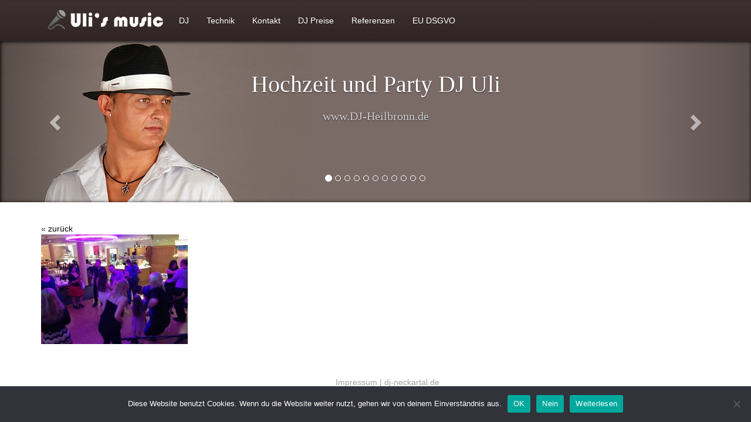

--- FILE ---
content_type: text/html; charset=UTF-8
request_url: https://dj-heilbronn.de/fotoalbum/hochzeit/hochzeit-sha3/
body_size: 28478
content:

<!DOCTYPE html>
<html lang="de" class="no-js">
	<head>
		<meta charset="UTF-8">
		

		<meta http-equiv="X-UA-Compatible" content="IE=edge,chrome=1">
		<meta name="viewport" content="width=device-width, initial-scale=1.0">

		<meta name='robots' content='index, follow, max-image-preview:large, max-snippet:-1, max-video-preview:-1' />

	<!-- This site is optimized with the Yoast SEO plugin v26.8 - https://yoast.com/product/yoast-seo-wordpress/ -->
	<title>Hochzeit SHA3 - DJ und Party Alleinunterhalter</title>
	<link rel="canonical" href="https://dj-heilbronn.de/fotoalbum/hochzeit/hochzeit-sha3/" />
	<script type="application/ld+json" class="yoast-schema-graph">{"@context":"https://schema.org","@graph":[{"@type":"WebPage","@id":"https://dj-heilbronn.de/fotoalbum/hochzeit/hochzeit-sha3/","url":"https://dj-heilbronn.de/fotoalbum/hochzeit/hochzeit-sha3/","name":"Hochzeit SHA3 - DJ und Party Alleinunterhalter","isPartOf":{"@id":"https://dj-heilbronn.de/#website"},"primaryImageOfPage":{"@id":"https://dj-heilbronn.de/fotoalbum/hochzeit/hochzeit-sha3/#primaryimage"},"image":{"@id":"https://dj-heilbronn.de/fotoalbum/hochzeit/hochzeit-sha3/#primaryimage"},"thumbnailUrl":"https://dj-heilbronn.de/wp-content/uploads/2014/05/Hochzeit-SHA3.jpg","datePublished":"2014-10-07T19:40:09+00:00","breadcrumb":{"@id":"https://dj-heilbronn.de/fotoalbum/hochzeit/hochzeit-sha3/#breadcrumb"},"inLanguage":"de","potentialAction":[{"@type":"ReadAction","target":["https://dj-heilbronn.de/fotoalbum/hochzeit/hochzeit-sha3/"]}]},{"@type":"ImageObject","inLanguage":"de","@id":"https://dj-heilbronn.de/fotoalbum/hochzeit/hochzeit-sha3/#primaryimage","url":"https://dj-heilbronn.de/wp-content/uploads/2014/05/Hochzeit-SHA3.jpg","contentUrl":"https://dj-heilbronn.de/wp-content/uploads/2014/05/Hochzeit-SHA3.jpg","width":3264,"height":2448},{"@type":"BreadcrumbList","@id":"https://dj-heilbronn.de/fotoalbum/hochzeit/hochzeit-sha3/#breadcrumb","itemListElement":[{"@type":"ListItem","position":1,"name":"Home","item":"https://dj-heilbronn.de/"},{"@type":"ListItem","position":2,"name":"Fotoalbum","item":"https://dj-heilbronn.de/fotoalbum/"},{"@type":"ListItem","position":3,"name":"Hochzeit","item":"https://dj-heilbronn.de/fotoalbum/hochzeit/"},{"@type":"ListItem","position":4,"name":"Hochzeit SHA3"}]},{"@type":"WebSite","@id":"https://dj-heilbronn.de/#website","url":"https://dj-heilbronn.de/","name":"DJ und Party Alleinunterhalter","description":"Hochzeit Geburtstag Party Silvester Karneval Weihnachtsfeier Winterfeier","publisher":{"@id":"https://dj-heilbronn.de/#/schema/person/7d3d4183dd608011720fdef880cbabe0"},"potentialAction":[{"@type":"SearchAction","target":{"@type":"EntryPoint","urlTemplate":"https://dj-heilbronn.de/?s={search_term_string}"},"query-input":{"@type":"PropertyValueSpecification","valueRequired":true,"valueName":"search_term_string"}}],"inLanguage":"de"},{"@type":["Person","Organization"],"@id":"https://dj-heilbronn.de/#/schema/person/7d3d4183dd608011720fdef880cbabe0","name":"admin","image":{"@type":"ImageObject","inLanguage":"de","@id":"https://dj-heilbronn.de/#/schema/person/image/","url":"https://dj-heilbronn.de/wp-content/uploads/2020/08/cropped-DJ-Uli.jpg","contentUrl":"https://dj-heilbronn.de/wp-content/uploads/2020/08/cropped-DJ-Uli.jpg","width":512,"height":512,"caption":"admin"},"logo":{"@id":"https://dj-heilbronn.de/#/schema/person/image/"}}]}</script>
	<!-- / Yoast SEO plugin. -->


<link rel="alternate" title="oEmbed (JSON)" type="application/json+oembed" href="https://dj-heilbronn.de/wp-json/oembed/1.0/embed?url=https%3A%2F%2Fdj-heilbronn.de%2Ffotoalbum%2Fhochzeit%2Fhochzeit-sha3%2F" />
<link rel="alternate" title="oEmbed (XML)" type="text/xml+oembed" href="https://dj-heilbronn.de/wp-json/oembed/1.0/embed?url=https%3A%2F%2Fdj-heilbronn.de%2Ffotoalbum%2Fhochzeit%2Fhochzeit-sha3%2F&#038;format=xml" />
<style id='wp-img-auto-sizes-contain-inline-css' type='text/css'>
img:is([sizes=auto i],[sizes^="auto," i]){contain-intrinsic-size:3000px 1500px}
/*# sourceURL=wp-img-auto-sizes-contain-inline-css */
</style>
<style id='wp-emoji-styles-inline-css' type='text/css'>

	img.wp-smiley, img.emoji {
		display: inline !important;
		border: none !important;
		box-shadow: none !important;
		height: 1em !important;
		width: 1em !important;
		margin: 0 0.07em !important;
		vertical-align: -0.1em !important;
		background: none !important;
		padding: 0 !important;
	}
/*# sourceURL=wp-emoji-styles-inline-css */
</style>
<style id='wp-block-library-inline-css' type='text/css'>
:root{--wp-block-synced-color:#7a00df;--wp-block-synced-color--rgb:122,0,223;--wp-bound-block-color:var(--wp-block-synced-color);--wp-editor-canvas-background:#ddd;--wp-admin-theme-color:#007cba;--wp-admin-theme-color--rgb:0,124,186;--wp-admin-theme-color-darker-10:#006ba1;--wp-admin-theme-color-darker-10--rgb:0,107,160.5;--wp-admin-theme-color-darker-20:#005a87;--wp-admin-theme-color-darker-20--rgb:0,90,135;--wp-admin-border-width-focus:2px}@media (min-resolution:192dpi){:root{--wp-admin-border-width-focus:1.5px}}.wp-element-button{cursor:pointer}:root .has-very-light-gray-background-color{background-color:#eee}:root .has-very-dark-gray-background-color{background-color:#313131}:root .has-very-light-gray-color{color:#eee}:root .has-very-dark-gray-color{color:#313131}:root .has-vivid-green-cyan-to-vivid-cyan-blue-gradient-background{background:linear-gradient(135deg,#00d084,#0693e3)}:root .has-purple-crush-gradient-background{background:linear-gradient(135deg,#34e2e4,#4721fb 50%,#ab1dfe)}:root .has-hazy-dawn-gradient-background{background:linear-gradient(135deg,#faaca8,#dad0ec)}:root .has-subdued-olive-gradient-background{background:linear-gradient(135deg,#fafae1,#67a671)}:root .has-atomic-cream-gradient-background{background:linear-gradient(135deg,#fdd79a,#004a59)}:root .has-nightshade-gradient-background{background:linear-gradient(135deg,#330968,#31cdcf)}:root .has-midnight-gradient-background{background:linear-gradient(135deg,#020381,#2874fc)}:root{--wp--preset--font-size--normal:16px;--wp--preset--font-size--huge:42px}.has-regular-font-size{font-size:1em}.has-larger-font-size{font-size:2.625em}.has-normal-font-size{font-size:var(--wp--preset--font-size--normal)}.has-huge-font-size{font-size:var(--wp--preset--font-size--huge)}.has-text-align-center{text-align:center}.has-text-align-left{text-align:left}.has-text-align-right{text-align:right}.has-fit-text{white-space:nowrap!important}#end-resizable-editor-section{display:none}.aligncenter{clear:both}.items-justified-left{justify-content:flex-start}.items-justified-center{justify-content:center}.items-justified-right{justify-content:flex-end}.items-justified-space-between{justify-content:space-between}.screen-reader-text{border:0;clip-path:inset(50%);height:1px;margin:-1px;overflow:hidden;padding:0;position:absolute;width:1px;word-wrap:normal!important}.screen-reader-text:focus{background-color:#ddd;clip-path:none;color:#444;display:block;font-size:1em;height:auto;left:5px;line-height:normal;padding:15px 23px 14px;text-decoration:none;top:5px;width:auto;z-index:100000}html :where(.has-border-color){border-style:solid}html :where([style*=border-top-color]){border-top-style:solid}html :where([style*=border-right-color]){border-right-style:solid}html :where([style*=border-bottom-color]){border-bottom-style:solid}html :where([style*=border-left-color]){border-left-style:solid}html :where([style*=border-width]){border-style:solid}html :where([style*=border-top-width]){border-top-style:solid}html :where([style*=border-right-width]){border-right-style:solid}html :where([style*=border-bottom-width]){border-bottom-style:solid}html :where([style*=border-left-width]){border-left-style:solid}html :where(img[class*=wp-image-]){height:auto;max-width:100%}:where(figure){margin:0 0 1em}html :where(.is-position-sticky){--wp-admin--admin-bar--position-offset:var(--wp-admin--admin-bar--height,0px)}@media screen and (max-width:600px){html :where(.is-position-sticky){--wp-admin--admin-bar--position-offset:0px}}
/*wp_block_styles_on_demand_placeholder:69724c955d076*/
/*# sourceURL=wp-block-library-inline-css */
</style>
<style id='classic-theme-styles-inline-css' type='text/css'>
/*! This file is auto-generated */
.wp-block-button__link{color:#fff;background-color:#32373c;border-radius:9999px;box-shadow:none;text-decoration:none;padding:calc(.667em + 2px) calc(1.333em + 2px);font-size:1.125em}.wp-block-file__button{background:#32373c;color:#fff;text-decoration:none}
/*# sourceURL=/wp-includes/css/classic-themes.min.css */
</style>
<link rel='stylesheet' id='contact-form-7-css' href='https://dj-heilbronn.de/wp-content/plugins/contact-form-7/includes/css/styles.css?ver=6.1.4' media='all' />
<link rel='stylesheet' id='cookie-notice-front-css' href='https://dj-heilbronn.de/wp-content/plugins/cookie-notice/css/front.min.css?ver=2.5.11' media='all' />
<link rel='stylesheet' id='bootstrap-css' href='https://dj-heilbronn.de/wp-content/themes/djheilbronn/html/vendor/bootstrap/css/bootstrap.min.css?ver=1.0' media='all' />
<link rel='stylesheet' id='bootstrapdatepicker-css' href='https://dj-heilbronn.de/wp-content/themes/djheilbronn/html/vendor/bootstrap/css/bootstrap-datepicker3.min.css?ver=1.0' media='all' />
<link rel='stylesheet' id='lightbox-css' href='https://dj-heilbronn.de/wp-content/themes/djheilbronn/html/vendor/lightbox/css/lightbox.css?ver=1.0' media='all' />
<link rel='stylesheet' id='djheilbronn-css' href='https://dj-heilbronn.de/wp-content/themes/djheilbronn/html/css/main.css?ver=1.0' media='all' />
<script type="text/javascript" src="https://dj-heilbronn.de/wp-includes/js/jquery/jquery.min.js?ver=3.7.1" id="jquery-core-js"></script>
<script type="text/javascript" src="https://dj-heilbronn.de/wp-includes/js/jquery/jquery-migrate.min.js?ver=3.4.1" id="jquery-migrate-js"></script>
<script type="text/javascript" src="https://dj-heilbronn.de/wp-content/themes/djheilbronn/html/vendor/bootstrap/js/bootstrap.min.js?ver=1.0.0" id="bootstrap-js"></script>
<script type="text/javascript" src="https://dj-heilbronn.de/wp-content/themes/djheilbronn/html/vendor/bootstrap/js/bootstrap-datepicker.min.js?ver=1.0.0" id="bootstrapdatepicker-js"></script>
<script type="text/javascript" src="https://dj-heilbronn.de/wp-content/themes/djheilbronn/html/vendor/bootstrap/js/bootstrap-datepicker.de.min.js?ver=1.0.0" id="bootstrapdatepickerDE-js"></script>
<script type="text/javascript" src="https://dj-heilbronn.de/wp-content/themes/djheilbronn/html/vendor/lightbox/js/lightbox.min.js?ver=1.0.0" id="lightbox-js"></script>
<script type="text/javascript" src="https://dj-heilbronn.de/wp-content/themes/djheilbronn/html/js/application.js?ver=1.0.3" id="djheilbronn-js"></script>
<link rel="https://api.w.org/" href="https://dj-heilbronn.de/wp-json/" /><link rel="alternate" title="JSON" type="application/json" href="https://dj-heilbronn.de/wp-json/wp/v2/media/1311" /><link rel="icon" href="https://dj-heilbronn.de/wp-content/uploads/2020/08/cropped-DJ-Uli-32x32.jpg" sizes="32x32" />
<link rel="icon" href="https://dj-heilbronn.de/wp-content/uploads/2020/08/cropped-DJ-Uli-192x192.jpg" sizes="192x192" />
<link rel="apple-touch-icon" href="https://dj-heilbronn.de/wp-content/uploads/2020/08/cropped-DJ-Uli-180x180.jpg" />
<meta name="msapplication-TileImage" content="https://dj-heilbronn.de/wp-content/uploads/2020/08/cropped-DJ-Uli-270x270.jpg" />

	</head>
	<body class="attachment wp-singular attachment-template-default attachmentid-1311 attachment-jpeg wp-theme-djheilbronn cookies-not-set hochzeit-sha3">

		<div class="menu navbar-fixed-top">
			<div class="container">
				<div class="navbar-header">
					<button class="navbar-toggle" type="button" data-toggle="collapse" data-target=".navbar-collapse">
						<span class="sr-only">Toggle navigation</span>Menü
					</button>
					<a href="https://dj-heilbronn.de" class="title"></a>
				</div>
				<nav class="collapse navbar-collapse" role="navigation">
					<ul class="nav navbar-nav"><li id="menu-item-192" class="menu-item menu-item-type-post_type menu-item-object-page menu-item-192"><a href="https://dj-heilbronn.de/dj/">DJ</a></li>
<li id="menu-item-186" class="menu-item menu-item-type-post_type menu-item-object-page menu-item-186"><a href="https://dj-heilbronn.de/technik/">Technik</a></li>
<li id="menu-item-188" class="menu-item menu-item-type-post_type menu-item-object-page menu-item-188"><a href="https://dj-heilbronn.de/kontakt/">Kontakt</a></li>
<li id="menu-item-535" class="menu-item menu-item-type-post_type menu-item-object-page menu-item-535"><a href="https://dj-heilbronn.de/preis/">DJ Preise</a></li>
<li id="menu-item-1138" class="menu-item menu-item-type-post_type menu-item-object-page menu-item-1138"><a href="https://dj-heilbronn.de/referenzen/">Referenzen</a></li>
<li id="menu-item-3357" class="menu-item menu-item-type-post_type menu-item-object-page menu-item-privacy-policy menu-item-3357"><a rel="privacy-policy" href="https://dj-heilbronn.de/datenschutzerklaerung/">EU DSGVO</a></li>
</ul>
					<ul class="nav navbar-nav navbar-right"></ul>
				</nav>
			</div>
		</div>
		<div class="slider-container carousel slide" data-ride="carousel">
			<!-- Indicators -->
			<ol class="carousel-indicators">

			                        <li data-target=".slider-container" data-slide-to="0" class="active"></li>
				                    <li data-target=".slider-container" data-slide-to="1" class=""></li>
				                    <li data-target=".slider-container" data-slide-to="2" class=""></li>
				                    <li data-target=".slider-container" data-slide-to="3" class=""></li>
				                    <li data-target=".slider-container" data-slide-to="4" class=""></li>
				                    <li data-target=".slider-container" data-slide-to="5" class=""></li>
				                    <li data-target=".slider-container" data-slide-to="6" class=""></li>
				                    <li data-target=".slider-container" data-slide-to="7" class=""></li>
				                    <li data-target=".slider-container" data-slide-to="8" class=""></li>
				                    <li data-target=".slider-container" data-slide-to="9" class=""></li>
				                    <li data-target=".slider-container" data-slide-to="10" class=""></li>
							</ol>

			<!-- Wrapper for slides -->
			<div class="carousel-inner">
			                        <div class="item active" style="background-image: url('https://dj-heilbronn.de/wp-content/uploads/2014/05/slide-1.png')">
                         <div class="carousel-caption">
                           Hochzeit und Party DJ Uli                                                           <br/><small>www.DJ-Heilbronn.de</small>
                                                  </div>
                    </div>
				                    <div class="item " style="background-image: url('https://dj-heilbronn.de/wp-content/uploads/2014/05/slide-2.png')">
                         <div class="carousel-caption">
                           Musik leben und erlebbar machen                                                           <br/><small>wer kann das besser als ein langjähriger DJ und Musiker</small>
                                                  </div>
                    </div>
				                    <div class="item " style="background-image: url('https://dj-heilbronn.de/wp-content/uploads/2014/05/slide-3.png')">
                         <div class="carousel-caption">
                           Musik für jeden Anlass die begeistert                                                           <br/><small>tanzen bis der Morgen erwacht</small>
                                                  </div>
                    </div>
				                    <div class="item " style="background-image: url('https://dj-heilbronn.de/wp-content/uploads/2016/02/Traktor-S2mk2.jpg')">
                         <div class="carousel-caption">
                           Technik die guten Sound macht                                                  </div>
                    </div>
				                    <div class="item " style="background-image: url('https://dj-heilbronn.de/wp-content/uploads/2014/04/revo3.jpg')">
                         <div class="carousel-caption">
                           LED Lichttechnik                                                           <br/><small>Im Rhythmus schweben und träumen</small>
                                                  </div>
                    </div>
				                    <div class="item " style="background-image: url('https://dj-heilbronn.de/wp-content/uploads/2014/05/Hoffest.jpg')">
                         <div class="carousel-caption">
                           Weinfest                                                           <br/><small>Musik die für gute Stimmung und Tanz sorgt</small>
                                                  </div>
                    </div>
				                    <div class="item " style="background-image: url('https://dj-heilbronn.de/wp-content/uploads/2014/05/slide-11.png')">
                         <div class="carousel-caption">
                           DJ und Alleinunterhalter                                                           <br/><small>Musik für Jung und Alt die begeistert</small>
                                                  </div>
                    </div>
				                    <div class="item " style="background-image: url('https://dj-heilbronn.de/wp-content/uploads/2014/05/slide-3.png')">
                         <div class="carousel-caption">
                           80er 90er und aktuelle Musik von HEUTE                                                           <br/><small>tanzen ist wie träumen mit den beinen</small>
                                                  </div>
                    </div>
				                    <div class="item " style="background-image: url('https://dj-heilbronn.de/wp-content/uploads/2014/05/Untitled-1.png')">
                         <div class="carousel-caption">
                           Mit LIVE Gesang                                                           <br/><small>Stimmung machen und mit den besten Party HITS bis morgens feiern</small>
                                                  </div>
                    </div>
				                    <div class="item " style="background-image: url('https://dj-heilbronn.de/wp-content/uploads/2014/05/slide-1.png')">
                         <div class="carousel-caption">
                           Hochzeit und Party DJ                                                           <br/><small>legt für Sie die besten Party Hits und Musikcharts auf</small>
                                                  </div>
                    </div>
				                    <div class="item " style="background-image: url('https://dj-heilbronn.de/wp-content/uploads/2014/05/slide-11.png')">
                         <div class="carousel-caption">
                           Perfekte Musik für                                                           <br/><small>Hochzeit Geburtstag Silvester Karneval Winterfeier Oktoberfest Sommerfest</small>
                                                  </div>
                    </div>
							</div>

			<!-- Controls -->
			<a class="left carousel-control" href=".slider-container" data-slide="prev">
				<span class="glyphicon glyphicon-chevron-left"></span>
			</a>
			<a class="right carousel-control" href=".slider-container" data-slide="next">
				<span class="glyphicon glyphicon-chevron-right"></span>
			</a>
		</div>
		<div class="content container">
			<div class="row">

				<div class="col-lg-12">
					
                        <!-- article -->
                        <article id="post-1311" class="post-1311 attachment type-attachment status-inherit hentry">

                            &#171; <a href="https://dj-heilbronn.de/fotoalbum/hochzeit/"> zurück </a><p class="attachment"><a href='https://dj-heilbronn.de/wp-content/uploads/2014/05/Hochzeit-SHA3.jpg'><img decoding="async" width="250" height="187" src="https://dj-heilbronn.de/wp-content/uploads/2014/05/Hochzeit-SHA3-250x187.jpg" class="attachment-medium size-medium" alt="" srcset="https://dj-heilbronn.de/wp-content/uploads/2014/05/Hochzeit-SHA3-250x187.jpg 250w, https://dj-heilbronn.de/wp-content/uploads/2014/05/Hochzeit-SHA3-700x525.jpg 700w, https://dj-heilbronn.de/wp-content/uploads/2014/05/Hochzeit-SHA3-120x90.jpg 120w" sizes="(max-width: 250px) 100vw, 250px" /></a></p>



                           
                        </article>
                        <!-- /article -->

                    
                    				</div>
							</div>



	    	<script type="speculationrules">
{"prefetch":[{"source":"document","where":{"and":[{"href_matches":"/*"},{"not":{"href_matches":["/wp-*.php","/wp-admin/*","/wp-content/uploads/*","/wp-content/*","/wp-content/plugins/*","/wp-content/themes/djheilbronn/*","/*\\?(.+)"]}},{"not":{"selector_matches":"a[rel~=\"nofollow\"]"}},{"not":{"selector_matches":".no-prefetch, .no-prefetch a"}}]},"eagerness":"conservative"}]}
</script>
<script type="text/javascript" src="https://dj-heilbronn.de/wp-includes/js/dist/hooks.min.js?ver=dd5603f07f9220ed27f1" id="wp-hooks-js"></script>
<script type="text/javascript" src="https://dj-heilbronn.de/wp-includes/js/dist/i18n.min.js?ver=c26c3dc7bed366793375" id="wp-i18n-js"></script>
<script type="text/javascript" id="wp-i18n-js-after">
/* <![CDATA[ */
wp.i18n.setLocaleData( { 'text direction\u0004ltr': [ 'ltr' ] } );
//# sourceURL=wp-i18n-js-after
/* ]]> */
</script>
<script type="text/javascript" src="https://dj-heilbronn.de/wp-content/plugins/contact-form-7/includes/swv/js/index.js?ver=6.1.4" id="swv-js"></script>
<script type="text/javascript" id="contact-form-7-js-translations">
/* <![CDATA[ */
( function( domain, translations ) {
	var localeData = translations.locale_data[ domain ] || translations.locale_data.messages;
	localeData[""].domain = domain;
	wp.i18n.setLocaleData( localeData, domain );
} )( "contact-form-7", {"translation-revision-date":"2025-10-26 03:28:49+0000","generator":"GlotPress\/4.0.3","domain":"messages","locale_data":{"messages":{"":{"domain":"messages","plural-forms":"nplurals=2; plural=n != 1;","lang":"de"},"This contact form is placed in the wrong place.":["Dieses Kontaktformular wurde an der falschen Stelle platziert."],"Error:":["Fehler:"]}},"comment":{"reference":"includes\/js\/index.js"}} );
//# sourceURL=contact-form-7-js-translations
/* ]]> */
</script>
<script type="text/javascript" id="contact-form-7-js-before">
/* <![CDATA[ */
var wpcf7 = {
    "api": {
        "root": "https:\/\/dj-heilbronn.de\/wp-json\/",
        "namespace": "contact-form-7\/v1"
    }
};
//# sourceURL=contact-form-7-js-before
/* ]]> */
</script>
<script type="text/javascript" src="https://dj-heilbronn.de/wp-content/plugins/contact-form-7/includes/js/index.js?ver=6.1.4" id="contact-form-7-js"></script>
<script type="text/javascript" id="cookie-notice-front-js-before">
/* <![CDATA[ */
var cnArgs = {"ajaxUrl":"https:\/\/dj-heilbronn.de\/wp-admin\/admin-ajax.php","nonce":"ec1cb80109","hideEffect":"fade","position":"bottom","onScroll":false,"onScrollOffset":100,"onClick":false,"cookieName":"cookie_notice_accepted","cookieTime":2592000,"cookieTimeRejected":2592000,"globalCookie":false,"redirection":false,"cache":false,"revokeCookies":false,"revokeCookiesOpt":"automatic"};

//# sourceURL=cookie-notice-front-js-before
/* ]]> */
</script>
<script type="text/javascript" src="https://dj-heilbronn.de/wp-content/plugins/cookie-notice/js/front.min.js?ver=2.5.11" id="cookie-notice-front-js"></script>
<script id="wp-emoji-settings" type="application/json">
{"baseUrl":"https://s.w.org/images/core/emoji/17.0.2/72x72/","ext":".png","svgUrl":"https://s.w.org/images/core/emoji/17.0.2/svg/","svgExt":".svg","source":{"concatemoji":"https://dj-heilbronn.de/wp-includes/js/wp-emoji-release.min.js?ver=6.9"}}
</script>
<script type="module">
/* <![CDATA[ */
/*! This file is auto-generated */
const a=JSON.parse(document.getElementById("wp-emoji-settings").textContent),o=(window._wpemojiSettings=a,"wpEmojiSettingsSupports"),s=["flag","emoji"];function i(e){try{var t={supportTests:e,timestamp:(new Date).valueOf()};sessionStorage.setItem(o,JSON.stringify(t))}catch(e){}}function c(e,t,n){e.clearRect(0,0,e.canvas.width,e.canvas.height),e.fillText(t,0,0);t=new Uint32Array(e.getImageData(0,0,e.canvas.width,e.canvas.height).data);e.clearRect(0,0,e.canvas.width,e.canvas.height),e.fillText(n,0,0);const a=new Uint32Array(e.getImageData(0,0,e.canvas.width,e.canvas.height).data);return t.every((e,t)=>e===a[t])}function p(e,t){e.clearRect(0,0,e.canvas.width,e.canvas.height),e.fillText(t,0,0);var n=e.getImageData(16,16,1,1);for(let e=0;e<n.data.length;e++)if(0!==n.data[e])return!1;return!0}function u(e,t,n,a){switch(t){case"flag":return n(e,"\ud83c\udff3\ufe0f\u200d\u26a7\ufe0f","\ud83c\udff3\ufe0f\u200b\u26a7\ufe0f")?!1:!n(e,"\ud83c\udde8\ud83c\uddf6","\ud83c\udde8\u200b\ud83c\uddf6")&&!n(e,"\ud83c\udff4\udb40\udc67\udb40\udc62\udb40\udc65\udb40\udc6e\udb40\udc67\udb40\udc7f","\ud83c\udff4\u200b\udb40\udc67\u200b\udb40\udc62\u200b\udb40\udc65\u200b\udb40\udc6e\u200b\udb40\udc67\u200b\udb40\udc7f");case"emoji":return!a(e,"\ud83e\u1fac8")}return!1}function f(e,t,n,a){let r;const o=(r="undefined"!=typeof WorkerGlobalScope&&self instanceof WorkerGlobalScope?new OffscreenCanvas(300,150):document.createElement("canvas")).getContext("2d",{willReadFrequently:!0}),s=(o.textBaseline="top",o.font="600 32px Arial",{});return e.forEach(e=>{s[e]=t(o,e,n,a)}),s}function r(e){var t=document.createElement("script");t.src=e,t.defer=!0,document.head.appendChild(t)}a.supports={everything:!0,everythingExceptFlag:!0},new Promise(t=>{let n=function(){try{var e=JSON.parse(sessionStorage.getItem(o));if("object"==typeof e&&"number"==typeof e.timestamp&&(new Date).valueOf()<e.timestamp+604800&&"object"==typeof e.supportTests)return e.supportTests}catch(e){}return null}();if(!n){if("undefined"!=typeof Worker&&"undefined"!=typeof OffscreenCanvas&&"undefined"!=typeof URL&&URL.createObjectURL&&"undefined"!=typeof Blob)try{var e="postMessage("+f.toString()+"("+[JSON.stringify(s),u.toString(),c.toString(),p.toString()].join(",")+"));",a=new Blob([e],{type:"text/javascript"});const r=new Worker(URL.createObjectURL(a),{name:"wpTestEmojiSupports"});return void(r.onmessage=e=>{i(n=e.data),r.terminate(),t(n)})}catch(e){}i(n=f(s,u,c,p))}t(n)}).then(e=>{for(const n in e)a.supports[n]=e[n],a.supports.everything=a.supports.everything&&a.supports[n],"flag"!==n&&(a.supports.everythingExceptFlag=a.supports.everythingExceptFlag&&a.supports[n]);var t;a.supports.everythingExceptFlag=a.supports.everythingExceptFlag&&!a.supports.flag,a.supports.everything||((t=a.source||{}).concatemoji?r(t.concatemoji):t.wpemoji&&t.twemoji&&(r(t.twemoji),r(t.wpemoji)))});
//# sourceURL=https://dj-heilbronn.de/wp-includes/js/wp-emoji-loader.min.js
/* ]]> */
</script>

		<!-- Cookie Notice plugin v2.5.11 by Hu-manity.co https://hu-manity.co/ -->
		<div id="cookie-notice" role="dialog" class="cookie-notice-hidden cookie-revoke-hidden cn-position-bottom" aria-label="Cookie Notice" style="background-color: rgba(50,50,58,1);"><div class="cookie-notice-container" style="color: #fff"><span id="cn-notice-text" class="cn-text-container">Diese Website benutzt Cookies. Wenn du die Website weiter nutzt, gehen wir von deinem Einverständnis aus.</span><span id="cn-notice-buttons" class="cn-buttons-container"><button id="cn-accept-cookie" data-cookie-set="accept" class="cn-set-cookie cn-button" aria-label="OK" style="background-color: #00a99d">OK</button><button id="cn-refuse-cookie" data-cookie-set="refuse" class="cn-set-cookie cn-button" aria-label="Nein" style="background-color: #00a99d">Nein</button><button data-link-url="https://dj-heilbronn.de/datenschutzerklaerung/" data-link-target="_blank" id="cn-more-info" class="cn-more-info cn-button" aria-label="Weiterlesen" style="background-color: #00a99d">Weiterlesen</button></span><button type="button" id="cn-close-notice" data-cookie-set="accept" class="cn-close-icon" aria-label="Nein"></button></div>
			
		</div>
		<!-- / Cookie Notice plugin -->
			<div class="footer"><ul class="footer-menu"><li id="menu-item-190" class="menu-item menu-item-type-post_type menu-item-object-page menu-item-190"><a href="https://dj-heilbronn.de/impressum/">Impressum</a> | </li>
</ul> <a href="http://dj-neckartal.de">dj-neckartal.de</a></div>
		</div>

	</body>
</html>

--- FILE ---
content_type: text/css
request_url: https://dj-heilbronn.de/wp-content/themes/djheilbronn/html/css/main.css?ver=1.0
body_size: 5707
content:
body {
  margin-top: 70px;
}
a {
  color: #000000;
}
a:hover {
  text-decoration: none;
  color: #7d552b;
}
.admin-bar .navbar-fixed-top {
  top: 32px;
}
.menu {
  background-image: url('../images/menu-bg.png');
  background-repeat: repeat-x;
  z-index: 100;
  min-height: 70px;
}
article { overflow:hidden; }
@media (-webkit-min-device-pixel-ratio: 1.5), (min--moz-device-pixel-ratio: 1.5), (-o-min-device-pixel-ratio: 3/2), (min-resolution: 1.5dppx) {
  .menu {
    background-image: url("../images/menu-bg@2x.png");
    background-size: 40px 70px;
  }
}
.title {
  background-image: url('../images/logo.png');
  margin-top: 15px;
  display: block;
  height: 37px;
  width: 210px;
}
@media (-webkit-min-device-pixel-ratio: 1.5), (min--moz-device-pixel-ratio: 1.5), (-o-min-device-pixel-ratio: 3/2), (min-resolution: 1.5dppx) {
  .title {
    background-image: url("../images/logo@2x.png");
    background-size: 210px 37px;
  }
}
.title:hover {
  color: #464646;
  text-decoration: none;
}
.title-link:hover {
  text-decoration: none;
}
.nav {
  margin-left: 10px;
}
.navbar-nav > li > a {
  padding-top: 25px;
  padding-bottom: 25px;
  text-align: center;
  color: #fff;
}
.navbar-nav > li.current-menu-item > a,
.navbar-nav > li.current-menu-item:hover > a {
  background-image: url('../images/menu-bg-active.png');
  color: #fff;
  -webkit-box-shadow: inset 0px 0px 10px #464646;
}
@media (-webkit-min-device-pixel-ratio: 1.5), (min--moz-device-pixel-ratio: 1.5), (-o-min-device-pixel-ratio: 3/2), (min-resolution: 1.5dppx) {
  .navbar-nav > li.current-menu-item > a,
  .navbar-nav > li.current-menu-item:hover > a {
    background-image: url("../images/menu-bg-active@2x.png");
    background-size: 40px 70px;
  }
}
.navbar-nav > li > a:hover {
  background: none;
}
.navbar-collapse {
  box-shadow: none;
}
.navbar-toggle {
  padding-top: 15px;
}
.page-header {
  font-size: 40px;
}
.content {
  padding-top: 35px;
}
h1 {
  border: none;
  line-height: 1.4;
  /* font-size: 27px; */
  font-size: 24px;
  font-weight: 500;
}
h2 {
  font-size: 22px;
}
h3 {
  font-size: 20px;
}
h1:first-child {
  margin-top: 0px;
  padding-top: 0px;
}
.footer {
  margin-top: 45px;
  text-align: center;
  margin-bottom: 25px;
  color: #a1a1a1;
}
.footer ul {
  margin: 0;
  display: inline;
}
.footer li {
  display: inline;
  list-style-type: none;
}
.footer a {
  color: #a1a1a1;
}
.slider-container {
  background: #d4d4d4;
  height: 275px;
  color: #fff;
}
.slider-container .item {
  height: inherit;
  width: 100%;
  box-shadow: inset 1px 1px 6px #000;
  -webkit-box-shadow: inset 1px 1px 6px #000;
  background-repeat: no-repeat;
  background-position: center;
}
.slider-container .item h2 {
  font-size: 45px;
  margin-top: 40px;
  margin-left: 220px;
  position: absolute;
}
.carousel-inner {
  height: inherit;
}
.carousel-caption {
  top: 0;
  font-size: 40px;
  font-family: 'Noto Sans';
  line-height: 1.2;
  margin: auto;
  max-width: 800px;
  padding-top: 50px;
}
.carousel-caption small {
  top: 0;
  color: #cfcfcf;
  font-size: 20px;
  font-family: 'Noto Sans';
}
.thumbnail,
.gallery-item {
  display: inline-block;
}
.thumbnail {
  width: 125px;
  height: 125px;
  margin-right: 15px;
  margin-bottom: 15px;
}
.gallery dl {
  margin-bottom: 0;
}
.subpage img {
  float: left;
  margin: 0 15px 15px 0px;
}
.wpcf7-radio {
  margin-left: 100px;
}
.form-control {
  display: inline-block;
  width: auto;
}
label {
  min-width: 170px;
  vertical-align: top;
}
.thumbnail {
  /* fix for fucking bootstrap css transitions. totally annoying when dynamically assigning .thumbnail */
  -webkit-transition: none;
  transition: none;
}
.thumbnail {
  /* margin: .5em 30px 2.5em 0; */
  position: relative;
  padding: 0;
  background: #fff;
  border-radius: 4px;
}
.thumbnail:before,
.thumbnail:after {
  content: "";
  position: absolute;
  z-index: -2;
  bottom: 15px;
  left: 10px;
  width: 50%;
  height: 20%;
  max-width: 300px;
  max-height: 100px;
  -webkit-box-shadow: 0 15px 10px rgba(0, 0, 0, 0.3);
  -moz-box-shadow: 0 15px 10px rgba(0, 0, 0, 0.3);
  box-shadow: 0 15px 10px rgba(0, 0, 0, 0.3);
  -webkit-transform: rotate(-3deg);
  -moz-transform: rotate(-4deg);
  -ms-transform: rotate(-3deg);
  -o-transform: rotate(-3deg);
  transform: rotate(-3deg);
}
.thumbnail:after {
  right: 10px;
  left: auto;
  -webkit-transform: rotate(3deg);
  -moz-transform: rotate(3deg);
  -ms-transform: rotate(3deg);
  -o-transform: rotate(3deg);
  transform: rotate(3deg);
}
.lightboxOverlay {
  overflow: scroll !important;
}
.alignleft,
img.alignleft {
  margin-right: 1.5em;
  display: inline;
  float: left;
}
.alignright,
img.alignright {
  margin-left: 1.5em;
  display: inline;
  float: right;
}
.aligncenter,
img.aligncenter {
  margin-right: auto;
  margin-left: auto;
  display: block;
  clear: both;
}
.alignnone,
img.alignnone {
  /* not sure about this one */
}
.sent .form-group,
.wp-caption-text {
  display: none;
}
.gallery {
  width: 700px;
  margin: auto;
}
.datepicker-dropdown {
  margin-top: 110px;
}
@media (min-width: 520px) and (max-width: 1199px) {
  .navbar-nav > li > a {
    padding-left: 10px;
    padding-right: 10px;
    min-width: 0;
  }
  .menu .container {
    width: 100%;
    padding: 0;
  }
  .navbar-nav > li > a {
	font-size: 11px;
padding-right:3px;
padding-left:3px;
  }
}
@media (max-width: 767px) {
  .navbar-nav > li > a {
    padding-bottom: 10px;
    padding-top: 10px;
    width: 100%;
  }
  .navbar-nav > li.current-menu-item > a {
    -webkit-box-shadow: none;
    box-shadow: none;
  }
  .nav {
    margin-left: 0px;
  }
  .navbar-collapse {
    padding-left: 0px;
    background: #4f4f4f;
    margin-top: 8px;
  }
  .title {
    margin-left: 25px;
  }
  .carousel-caption {
    font-size: 30px;
  }
  .carousel-caption small {
    font-size: 20px;
  }
  .navbar-toggle {
    color: #fff;
  }
  .gallery {
    width: auto;
  }
}
